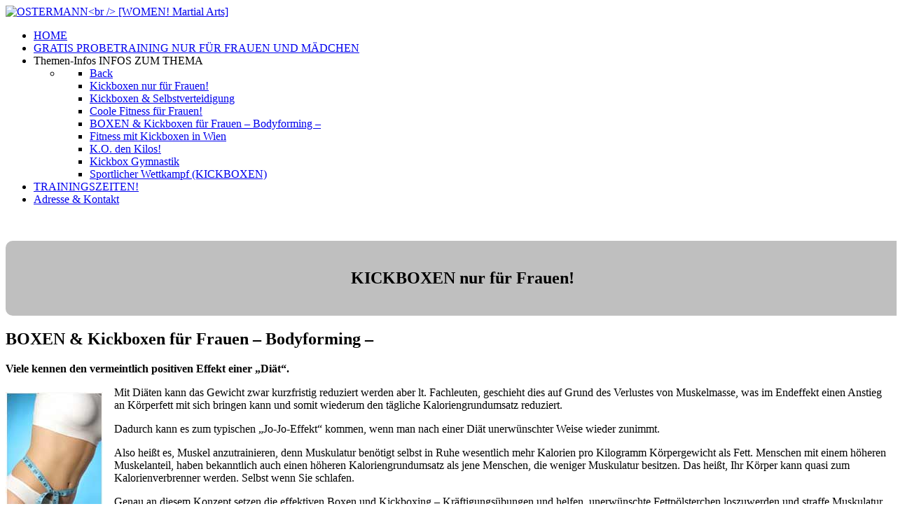

--- FILE ---
content_type: text/html; charset=UTF-8
request_url: https://kickboxen.net/bodyforming-fuer-frauen/
body_size: 14306
content:
                        <!DOCTYPE html>
<html lang="de-DE" dir="ltr">
                
<head>
    
            <meta name="viewport" content="width=device-width, initial-scale=1.0">
        <meta http-equiv="X-UA-Compatible" content="IE=edge" />
        

        
            <meta http-equiv="Content-Type" content="text/html; charset=UTF-8" />
    <title>BOXEN &amp; Kickboxen für Frauen – Bodyforming –</title>

		<!-- All in One SEO 4.9.3 - aioseo.com -->
	<meta name="description" content="Viele kennen den vermeintlich positiven Effekt einer „Diät“. Mit Diäten kann das Gewicht zwar kurzfristig reduziert werden aber lt. Fachleuten, geschieht dies auf Grund des Verlustes von Muskelmasse, was im Endeffekt einen Anstieg an Körperfett mit sich bringen kann und somit wiederum den tägliche Kaloriengrundumsatz reduziert. Dadurch kann es zum typischen „Jo-Jo-Effekt“ kommen, wenn man" />
	<meta name="robots" content="max-image-preview:large" />
	<link rel="canonical" href="https://kickboxen.net/bodyforming-fuer-frauen/" />
	<meta name="generator" content="All in One SEO (AIOSEO) 4.9.3" />
		<script type="application/ld+json" class="aioseo-schema">
			{"@context":"https:\/\/schema.org","@graph":[{"@type":"BreadcrumbList","@id":"https:\/\/kickboxen.net\/bodyforming-fuer-frauen\/#breadcrumblist","itemListElement":[{"@type":"ListItem","@id":"https:\/\/kickboxen.net#listItem","position":1,"name":"Home","item":"https:\/\/kickboxen.net","nextItem":{"@type":"ListItem","@id":"https:\/\/kickboxen.net\/bodyforming-fuer-frauen\/#listItem","name":"BOXEN &#038;  Kickboxen f\u00fcr Frauen &#8211; Bodyforming &#8211;"}},{"@type":"ListItem","@id":"https:\/\/kickboxen.net\/bodyforming-fuer-frauen\/#listItem","position":2,"name":"BOXEN &#038;  Kickboxen f\u00fcr Frauen &#8211; Bodyforming &#8211;","previousItem":{"@type":"ListItem","@id":"https:\/\/kickboxen.net#listItem","name":"Home"}}]},{"@type":"Organization","@id":"https:\/\/kickboxen.net\/#organization","name":"KICKBOXEN nur f\u00fcr Frauen in Wien","description":"Erfolgreich abnehmen mit Fitness-Kickboxen, Thaiboxen, Boxen speziell f\u00fcr Frauen in Wien","url":"https:\/\/kickboxen.net\/","telephone":"+4312951295","logo":{"@type":"ImageObject","url":"https:\/\/kickboxen.net\/wp-content\/uploads\/2022\/04\/logo_.png","@id":"https:\/\/kickboxen.net\/bodyforming-fuer-frauen\/#organizationLogo","width":300,"height":80},"image":{"@id":"https:\/\/kickboxen.net\/bodyforming-fuer-frauen\/#organizationLogo"}},{"@type":"WebPage","@id":"https:\/\/kickboxen.net\/bodyforming-fuer-frauen\/#webpage","url":"https:\/\/kickboxen.net\/bodyforming-fuer-frauen\/","name":"BOXEN & Kickboxen f\u00fcr Frauen \u2013 Bodyforming \u2013","description":"Viele kennen den vermeintlich positiven Effekt einer \u201eDi\u00e4t\u201c. Mit Di\u00e4ten kann das Gewicht zwar kurzfristig reduziert werden aber lt. Fachleuten, geschieht dies auf Grund des Verlustes von Muskelmasse, was im Endeffekt einen Anstieg an K\u00f6rperfett mit sich bringen kann und somit wiederum den t\u00e4gliche Kaloriengrundumsatz reduziert. Dadurch kann es zum typischen \u201eJo-Jo-Effekt\u201c kommen, wenn man","inLanguage":"de-DE","isPartOf":{"@id":"https:\/\/kickboxen.net\/#website"},"breadcrumb":{"@id":"https:\/\/kickboxen.net\/bodyforming-fuer-frauen\/#breadcrumblist"},"datePublished":"2021-12-16T21:17:34+01:00","dateModified":"2022-05-05T15:54:57+02:00"},{"@type":"WebSite","@id":"https:\/\/kickboxen.net\/#website","url":"https:\/\/kickboxen.net\/","name":"KICKBOXEN nur f\u00fcr Frauen in Wien","alternateName":"Frauenkickboxen Wien","description":"Erfolgreich abnehmen mit Fitness-Kickboxen, Thaiboxen, Boxen speziell f\u00fcr Frauen in Wien","inLanguage":"de-DE","publisher":{"@id":"https:\/\/kickboxen.net\/#organization"}}]}
		</script>
		<!-- All in One SEO -->

<link rel="alternate" title="oEmbed (JSON)" type="application/json+oembed" href="https://kickboxen.net/wp-json/oembed/1.0/embed?url=https%3A%2F%2Fkickboxen.net%2Fbodyforming-fuer-frauen%2F" />
<link rel="alternate" title="oEmbed (XML)" type="text/xml+oembed" href="https://kickboxen.net/wp-json/oembed/1.0/embed?url=https%3A%2F%2Fkickboxen.net%2Fbodyforming-fuer-frauen%2F&#038;format=xml" />
<style id='wp-img-auto-sizes-contain-inline-css' type='text/css'>
img:is([sizes=auto i],[sizes^="auto," i]){contain-intrinsic-size:3000px 1500px}
/*# sourceURL=wp-img-auto-sizes-contain-inline-css */
</style>
<style id='wp-block-library-inline-css' type='text/css'>
:root{--wp-block-synced-color:#7a00df;--wp-block-synced-color--rgb:122,0,223;--wp-bound-block-color:var(--wp-block-synced-color);--wp-editor-canvas-background:#ddd;--wp-admin-theme-color:#007cba;--wp-admin-theme-color--rgb:0,124,186;--wp-admin-theme-color-darker-10:#006ba1;--wp-admin-theme-color-darker-10--rgb:0,107,160.5;--wp-admin-theme-color-darker-20:#005a87;--wp-admin-theme-color-darker-20--rgb:0,90,135;--wp-admin-border-width-focus:2px}@media (min-resolution:192dpi){:root{--wp-admin-border-width-focus:1.5px}}.wp-element-button{cursor:pointer}:root .has-very-light-gray-background-color{background-color:#eee}:root .has-very-dark-gray-background-color{background-color:#313131}:root .has-very-light-gray-color{color:#eee}:root .has-very-dark-gray-color{color:#313131}:root .has-vivid-green-cyan-to-vivid-cyan-blue-gradient-background{background:linear-gradient(135deg,#00d084,#0693e3)}:root .has-purple-crush-gradient-background{background:linear-gradient(135deg,#34e2e4,#4721fb 50%,#ab1dfe)}:root .has-hazy-dawn-gradient-background{background:linear-gradient(135deg,#faaca8,#dad0ec)}:root .has-subdued-olive-gradient-background{background:linear-gradient(135deg,#fafae1,#67a671)}:root .has-atomic-cream-gradient-background{background:linear-gradient(135deg,#fdd79a,#004a59)}:root .has-nightshade-gradient-background{background:linear-gradient(135deg,#330968,#31cdcf)}:root .has-midnight-gradient-background{background:linear-gradient(135deg,#020381,#2874fc)}:root{--wp--preset--font-size--normal:16px;--wp--preset--font-size--huge:42px}.has-regular-font-size{font-size:1em}.has-larger-font-size{font-size:2.625em}.has-normal-font-size{font-size:var(--wp--preset--font-size--normal)}.has-huge-font-size{font-size:var(--wp--preset--font-size--huge)}.has-text-align-center{text-align:center}.has-text-align-left{text-align:left}.has-text-align-right{text-align:right}.has-fit-text{white-space:nowrap!important}#end-resizable-editor-section{display:none}.aligncenter{clear:both}.items-justified-left{justify-content:flex-start}.items-justified-center{justify-content:center}.items-justified-right{justify-content:flex-end}.items-justified-space-between{justify-content:space-between}.screen-reader-text{border:0;clip-path:inset(50%);height:1px;margin:-1px;overflow:hidden;padding:0;position:absolute;width:1px;word-wrap:normal!important}.screen-reader-text:focus{background-color:#ddd;clip-path:none;color:#444;display:block;font-size:1em;height:auto;left:5px;line-height:normal;padding:15px 23px 14px;text-decoration:none;top:5px;width:auto;z-index:100000}html :where(.has-border-color){border-style:solid}html :where([style*=border-top-color]){border-top-style:solid}html :where([style*=border-right-color]){border-right-style:solid}html :where([style*=border-bottom-color]){border-bottom-style:solid}html :where([style*=border-left-color]){border-left-style:solid}html :where([style*=border-width]){border-style:solid}html :where([style*=border-top-width]){border-top-style:solid}html :where([style*=border-right-width]){border-right-style:solid}html :where([style*=border-bottom-width]){border-bottom-style:solid}html :where([style*=border-left-width]){border-left-style:solid}html :where(img[class*=wp-image-]){height:auto;max-width:100%}:where(figure){margin:0 0 1em}html :where(.is-position-sticky){--wp-admin--admin-bar--position-offset:var(--wp-admin--admin-bar--height,0px)}@media screen and (max-width:600px){html :where(.is-position-sticky){--wp-admin--admin-bar--position-offset:0px}}

/*# sourceURL=wp-block-library-inline-css */
</style><style id='wp-block-image-inline-css' type='text/css'>
.wp-block-image>a,.wp-block-image>figure>a{display:inline-block}.wp-block-image img{box-sizing:border-box;height:auto;max-width:100%;vertical-align:bottom}@media not (prefers-reduced-motion){.wp-block-image img.hide{visibility:hidden}.wp-block-image img.show{animation:show-content-image .4s}}.wp-block-image[style*=border-radius] img,.wp-block-image[style*=border-radius]>a{border-radius:inherit}.wp-block-image.has-custom-border img{box-sizing:border-box}.wp-block-image.aligncenter{text-align:center}.wp-block-image.alignfull>a,.wp-block-image.alignwide>a{width:100%}.wp-block-image.alignfull img,.wp-block-image.alignwide img{height:auto;width:100%}.wp-block-image .aligncenter,.wp-block-image .alignleft,.wp-block-image .alignright,.wp-block-image.aligncenter,.wp-block-image.alignleft,.wp-block-image.alignright{display:table}.wp-block-image .aligncenter>figcaption,.wp-block-image .alignleft>figcaption,.wp-block-image .alignright>figcaption,.wp-block-image.aligncenter>figcaption,.wp-block-image.alignleft>figcaption,.wp-block-image.alignright>figcaption{caption-side:bottom;display:table-caption}.wp-block-image .alignleft{float:left;margin:.5em 1em .5em 0}.wp-block-image .alignright{float:right;margin:.5em 0 .5em 1em}.wp-block-image .aligncenter{margin-left:auto;margin-right:auto}.wp-block-image :where(figcaption){margin-bottom:1em;margin-top:.5em}.wp-block-image.is-style-circle-mask img{border-radius:9999px}@supports ((-webkit-mask-image:none) or (mask-image:none)) or (-webkit-mask-image:none){.wp-block-image.is-style-circle-mask img{border-radius:0;-webkit-mask-image:url('data:image/svg+xml;utf8,<svg viewBox="0 0 100 100" xmlns="http://www.w3.org/2000/svg"><circle cx="50" cy="50" r="50"/></svg>');mask-image:url('data:image/svg+xml;utf8,<svg viewBox="0 0 100 100" xmlns="http://www.w3.org/2000/svg"><circle cx="50" cy="50" r="50"/></svg>');mask-mode:alpha;-webkit-mask-position:center;mask-position:center;-webkit-mask-repeat:no-repeat;mask-repeat:no-repeat;-webkit-mask-size:contain;mask-size:contain}}:root :where(.wp-block-image.is-style-rounded img,.wp-block-image .is-style-rounded img){border-radius:9999px}.wp-block-image figure{margin:0}.wp-lightbox-container{display:flex;flex-direction:column;position:relative}.wp-lightbox-container img{cursor:zoom-in}.wp-lightbox-container img:hover+button{opacity:1}.wp-lightbox-container button{align-items:center;backdrop-filter:blur(16px) saturate(180%);background-color:#5a5a5a40;border:none;border-radius:4px;cursor:zoom-in;display:flex;height:20px;justify-content:center;opacity:0;padding:0;position:absolute;right:16px;text-align:center;top:16px;width:20px;z-index:100}@media not (prefers-reduced-motion){.wp-lightbox-container button{transition:opacity .2s ease}}.wp-lightbox-container button:focus-visible{outline:3px auto #5a5a5a40;outline:3px auto -webkit-focus-ring-color;outline-offset:3px}.wp-lightbox-container button:hover{cursor:pointer;opacity:1}.wp-lightbox-container button:focus{opacity:1}.wp-lightbox-container button:focus,.wp-lightbox-container button:hover,.wp-lightbox-container button:not(:hover):not(:active):not(.has-background){background-color:#5a5a5a40;border:none}.wp-lightbox-overlay{box-sizing:border-box;cursor:zoom-out;height:100vh;left:0;overflow:hidden;position:fixed;top:0;visibility:hidden;width:100%;z-index:100000}.wp-lightbox-overlay .close-button{align-items:center;cursor:pointer;display:flex;justify-content:center;min-height:40px;min-width:40px;padding:0;position:absolute;right:calc(env(safe-area-inset-right) + 16px);top:calc(env(safe-area-inset-top) + 16px);z-index:5000000}.wp-lightbox-overlay .close-button:focus,.wp-lightbox-overlay .close-button:hover,.wp-lightbox-overlay .close-button:not(:hover):not(:active):not(.has-background){background:none;border:none}.wp-lightbox-overlay .lightbox-image-container{height:var(--wp--lightbox-container-height);left:50%;overflow:hidden;position:absolute;top:50%;transform:translate(-50%,-50%);transform-origin:top left;width:var(--wp--lightbox-container-width);z-index:9999999999}.wp-lightbox-overlay .wp-block-image{align-items:center;box-sizing:border-box;display:flex;height:100%;justify-content:center;margin:0;position:relative;transform-origin:0 0;width:100%;z-index:3000000}.wp-lightbox-overlay .wp-block-image img{height:var(--wp--lightbox-image-height);min-height:var(--wp--lightbox-image-height);min-width:var(--wp--lightbox-image-width);width:var(--wp--lightbox-image-width)}.wp-lightbox-overlay .wp-block-image figcaption{display:none}.wp-lightbox-overlay button{background:none;border:none}.wp-lightbox-overlay .scrim{background-color:#fff;height:100%;opacity:.9;position:absolute;width:100%;z-index:2000000}.wp-lightbox-overlay.active{visibility:visible}@media not (prefers-reduced-motion){.wp-lightbox-overlay.active{animation:turn-on-visibility .25s both}.wp-lightbox-overlay.active img{animation:turn-on-visibility .35s both}.wp-lightbox-overlay.show-closing-animation:not(.active){animation:turn-off-visibility .35s both}.wp-lightbox-overlay.show-closing-animation:not(.active) img{animation:turn-off-visibility .25s both}.wp-lightbox-overlay.zoom.active{animation:none;opacity:1;visibility:visible}.wp-lightbox-overlay.zoom.active .lightbox-image-container{animation:lightbox-zoom-in .4s}.wp-lightbox-overlay.zoom.active .lightbox-image-container img{animation:none}.wp-lightbox-overlay.zoom.active .scrim{animation:turn-on-visibility .4s forwards}.wp-lightbox-overlay.zoom.show-closing-animation:not(.active){animation:none}.wp-lightbox-overlay.zoom.show-closing-animation:not(.active) .lightbox-image-container{animation:lightbox-zoom-out .4s}.wp-lightbox-overlay.zoom.show-closing-animation:not(.active) .lightbox-image-container img{animation:none}.wp-lightbox-overlay.zoom.show-closing-animation:not(.active) .scrim{animation:turn-off-visibility .4s forwards}}@keyframes show-content-image{0%{visibility:hidden}99%{visibility:hidden}to{visibility:visible}}@keyframes turn-on-visibility{0%{opacity:0}to{opacity:1}}@keyframes turn-off-visibility{0%{opacity:1;visibility:visible}99%{opacity:0;visibility:visible}to{opacity:0;visibility:hidden}}@keyframes lightbox-zoom-in{0%{transform:translate(calc((-100vw + var(--wp--lightbox-scrollbar-width))/2 + var(--wp--lightbox-initial-left-position)),calc(-50vh + var(--wp--lightbox-initial-top-position))) scale(var(--wp--lightbox-scale))}to{transform:translate(-50%,-50%) scale(1)}}@keyframes lightbox-zoom-out{0%{transform:translate(-50%,-50%) scale(1);visibility:visible}99%{visibility:visible}to{transform:translate(calc((-100vw + var(--wp--lightbox-scrollbar-width))/2 + var(--wp--lightbox-initial-left-position)),calc(-50vh + var(--wp--lightbox-initial-top-position))) scale(var(--wp--lightbox-scale));visibility:hidden}}
/*# sourceURL=https://kickboxen.net/wp-includes/blocks/image/style.min.css */
</style>
<style id='wp-block-paragraph-inline-css' type='text/css'>
.is-small-text{font-size:.875em}.is-regular-text{font-size:1em}.is-large-text{font-size:2.25em}.is-larger-text{font-size:3em}.has-drop-cap:not(:focus):first-letter{float:left;font-size:8.4em;font-style:normal;font-weight:100;line-height:.68;margin:.05em .1em 0 0;text-transform:uppercase}body.rtl .has-drop-cap:not(:focus):first-letter{float:none;margin-left:.1em}p.has-drop-cap.has-background{overflow:hidden}:root :where(p.has-background){padding:1.25em 2.375em}:where(p.has-text-color:not(.has-link-color)) a{color:inherit}p.has-text-align-left[style*="writing-mode:vertical-lr"],p.has-text-align-right[style*="writing-mode:vertical-rl"]{rotate:180deg}
/*# sourceURL=https://kickboxen.net/wp-includes/blocks/paragraph/style.min.css */
</style>
<style id='global-styles-inline-css' type='text/css'>
:root{--wp--preset--aspect-ratio--square: 1;--wp--preset--aspect-ratio--4-3: 4/3;--wp--preset--aspect-ratio--3-4: 3/4;--wp--preset--aspect-ratio--3-2: 3/2;--wp--preset--aspect-ratio--2-3: 2/3;--wp--preset--aspect-ratio--16-9: 16/9;--wp--preset--aspect-ratio--9-16: 9/16;--wp--preset--color--black: #000000;--wp--preset--color--cyan-bluish-gray: #abb8c3;--wp--preset--color--white: #ffffff;--wp--preset--color--pale-pink: #f78da7;--wp--preset--color--vivid-red: #cf2e2e;--wp--preset--color--luminous-vivid-orange: #ff6900;--wp--preset--color--luminous-vivid-amber: #fcb900;--wp--preset--color--light-green-cyan: #7bdcb5;--wp--preset--color--vivid-green-cyan: #00d084;--wp--preset--color--pale-cyan-blue: #8ed1fc;--wp--preset--color--vivid-cyan-blue: #0693e3;--wp--preset--color--vivid-purple: #9b51e0;--wp--preset--gradient--vivid-cyan-blue-to-vivid-purple: linear-gradient(135deg,rgb(6,147,227) 0%,rgb(155,81,224) 100%);--wp--preset--gradient--light-green-cyan-to-vivid-green-cyan: linear-gradient(135deg,rgb(122,220,180) 0%,rgb(0,208,130) 100%);--wp--preset--gradient--luminous-vivid-amber-to-luminous-vivid-orange: linear-gradient(135deg,rgb(252,185,0) 0%,rgb(255,105,0) 100%);--wp--preset--gradient--luminous-vivid-orange-to-vivid-red: linear-gradient(135deg,rgb(255,105,0) 0%,rgb(207,46,46) 100%);--wp--preset--gradient--very-light-gray-to-cyan-bluish-gray: linear-gradient(135deg,rgb(238,238,238) 0%,rgb(169,184,195) 100%);--wp--preset--gradient--cool-to-warm-spectrum: linear-gradient(135deg,rgb(74,234,220) 0%,rgb(151,120,209) 20%,rgb(207,42,186) 40%,rgb(238,44,130) 60%,rgb(251,105,98) 80%,rgb(254,248,76) 100%);--wp--preset--gradient--blush-light-purple: linear-gradient(135deg,rgb(255,206,236) 0%,rgb(152,150,240) 100%);--wp--preset--gradient--blush-bordeaux: linear-gradient(135deg,rgb(254,205,165) 0%,rgb(254,45,45) 50%,rgb(107,0,62) 100%);--wp--preset--gradient--luminous-dusk: linear-gradient(135deg,rgb(255,203,112) 0%,rgb(199,81,192) 50%,rgb(65,88,208) 100%);--wp--preset--gradient--pale-ocean: linear-gradient(135deg,rgb(255,245,203) 0%,rgb(182,227,212) 50%,rgb(51,167,181) 100%);--wp--preset--gradient--electric-grass: linear-gradient(135deg,rgb(202,248,128) 0%,rgb(113,206,126) 100%);--wp--preset--gradient--midnight: linear-gradient(135deg,rgb(2,3,129) 0%,rgb(40,116,252) 100%);--wp--preset--font-size--small: 13px;--wp--preset--font-size--medium: 20px;--wp--preset--font-size--large: 36px;--wp--preset--font-size--x-large: 42px;--wp--preset--spacing--20: 0.44rem;--wp--preset--spacing--30: 0.67rem;--wp--preset--spacing--40: 1rem;--wp--preset--spacing--50: 1.5rem;--wp--preset--spacing--60: 2.25rem;--wp--preset--spacing--70: 3.38rem;--wp--preset--spacing--80: 5.06rem;--wp--preset--shadow--natural: 6px 6px 9px rgba(0, 0, 0, 0.2);--wp--preset--shadow--deep: 12px 12px 50px rgba(0, 0, 0, 0.4);--wp--preset--shadow--sharp: 6px 6px 0px rgba(0, 0, 0, 0.2);--wp--preset--shadow--outlined: 6px 6px 0px -3px rgb(255, 255, 255), 6px 6px rgb(0, 0, 0);--wp--preset--shadow--crisp: 6px 6px 0px rgb(0, 0, 0);}:where(.is-layout-flex){gap: 0.5em;}:where(.is-layout-grid){gap: 0.5em;}body .is-layout-flex{display: flex;}.is-layout-flex{flex-wrap: wrap;align-items: center;}.is-layout-flex > :is(*, div){margin: 0;}body .is-layout-grid{display: grid;}.is-layout-grid > :is(*, div){margin: 0;}:where(.wp-block-columns.is-layout-flex){gap: 2em;}:where(.wp-block-columns.is-layout-grid){gap: 2em;}:where(.wp-block-post-template.is-layout-flex){gap: 1.25em;}:where(.wp-block-post-template.is-layout-grid){gap: 1.25em;}.has-black-color{color: var(--wp--preset--color--black) !important;}.has-cyan-bluish-gray-color{color: var(--wp--preset--color--cyan-bluish-gray) !important;}.has-white-color{color: var(--wp--preset--color--white) !important;}.has-pale-pink-color{color: var(--wp--preset--color--pale-pink) !important;}.has-vivid-red-color{color: var(--wp--preset--color--vivid-red) !important;}.has-luminous-vivid-orange-color{color: var(--wp--preset--color--luminous-vivid-orange) !important;}.has-luminous-vivid-amber-color{color: var(--wp--preset--color--luminous-vivid-amber) !important;}.has-light-green-cyan-color{color: var(--wp--preset--color--light-green-cyan) !important;}.has-vivid-green-cyan-color{color: var(--wp--preset--color--vivid-green-cyan) !important;}.has-pale-cyan-blue-color{color: var(--wp--preset--color--pale-cyan-blue) !important;}.has-vivid-cyan-blue-color{color: var(--wp--preset--color--vivid-cyan-blue) !important;}.has-vivid-purple-color{color: var(--wp--preset--color--vivid-purple) !important;}.has-black-background-color{background-color: var(--wp--preset--color--black) !important;}.has-cyan-bluish-gray-background-color{background-color: var(--wp--preset--color--cyan-bluish-gray) !important;}.has-white-background-color{background-color: var(--wp--preset--color--white) !important;}.has-pale-pink-background-color{background-color: var(--wp--preset--color--pale-pink) !important;}.has-vivid-red-background-color{background-color: var(--wp--preset--color--vivid-red) !important;}.has-luminous-vivid-orange-background-color{background-color: var(--wp--preset--color--luminous-vivid-orange) !important;}.has-luminous-vivid-amber-background-color{background-color: var(--wp--preset--color--luminous-vivid-amber) !important;}.has-light-green-cyan-background-color{background-color: var(--wp--preset--color--light-green-cyan) !important;}.has-vivid-green-cyan-background-color{background-color: var(--wp--preset--color--vivid-green-cyan) !important;}.has-pale-cyan-blue-background-color{background-color: var(--wp--preset--color--pale-cyan-blue) !important;}.has-vivid-cyan-blue-background-color{background-color: var(--wp--preset--color--vivid-cyan-blue) !important;}.has-vivid-purple-background-color{background-color: var(--wp--preset--color--vivid-purple) !important;}.has-black-border-color{border-color: var(--wp--preset--color--black) !important;}.has-cyan-bluish-gray-border-color{border-color: var(--wp--preset--color--cyan-bluish-gray) !important;}.has-white-border-color{border-color: var(--wp--preset--color--white) !important;}.has-pale-pink-border-color{border-color: var(--wp--preset--color--pale-pink) !important;}.has-vivid-red-border-color{border-color: var(--wp--preset--color--vivid-red) !important;}.has-luminous-vivid-orange-border-color{border-color: var(--wp--preset--color--luminous-vivid-orange) !important;}.has-luminous-vivid-amber-border-color{border-color: var(--wp--preset--color--luminous-vivid-amber) !important;}.has-light-green-cyan-border-color{border-color: var(--wp--preset--color--light-green-cyan) !important;}.has-vivid-green-cyan-border-color{border-color: var(--wp--preset--color--vivid-green-cyan) !important;}.has-pale-cyan-blue-border-color{border-color: var(--wp--preset--color--pale-cyan-blue) !important;}.has-vivid-cyan-blue-border-color{border-color: var(--wp--preset--color--vivid-cyan-blue) !important;}.has-vivid-purple-border-color{border-color: var(--wp--preset--color--vivid-purple) !important;}.has-vivid-cyan-blue-to-vivid-purple-gradient-background{background: var(--wp--preset--gradient--vivid-cyan-blue-to-vivid-purple) !important;}.has-light-green-cyan-to-vivid-green-cyan-gradient-background{background: var(--wp--preset--gradient--light-green-cyan-to-vivid-green-cyan) !important;}.has-luminous-vivid-amber-to-luminous-vivid-orange-gradient-background{background: var(--wp--preset--gradient--luminous-vivid-amber-to-luminous-vivid-orange) !important;}.has-luminous-vivid-orange-to-vivid-red-gradient-background{background: var(--wp--preset--gradient--luminous-vivid-orange-to-vivid-red) !important;}.has-very-light-gray-to-cyan-bluish-gray-gradient-background{background: var(--wp--preset--gradient--very-light-gray-to-cyan-bluish-gray) !important;}.has-cool-to-warm-spectrum-gradient-background{background: var(--wp--preset--gradient--cool-to-warm-spectrum) !important;}.has-blush-light-purple-gradient-background{background: var(--wp--preset--gradient--blush-light-purple) !important;}.has-blush-bordeaux-gradient-background{background: var(--wp--preset--gradient--blush-bordeaux) !important;}.has-luminous-dusk-gradient-background{background: var(--wp--preset--gradient--luminous-dusk) !important;}.has-pale-ocean-gradient-background{background: var(--wp--preset--gradient--pale-ocean) !important;}.has-electric-grass-gradient-background{background: var(--wp--preset--gradient--electric-grass) !important;}.has-midnight-gradient-background{background: var(--wp--preset--gradient--midnight) !important;}.has-small-font-size{font-size: var(--wp--preset--font-size--small) !important;}.has-medium-font-size{font-size: var(--wp--preset--font-size--medium) !important;}.has-large-font-size{font-size: var(--wp--preset--font-size--large) !important;}.has-x-large-font-size{font-size: var(--wp--preset--font-size--x-large) !important;}
/*# sourceURL=global-styles-inline-css */
</style>

<style id='classic-theme-styles-inline-css' type='text/css'>
/*! This file is auto-generated */
.wp-block-button__link{color:#fff;background-color:#32373c;border-radius:9999px;box-shadow:none;text-decoration:none;padding:calc(.667em + 2px) calc(1.333em + 2px);font-size:1.125em}.wp-block-file__button{background:#32373c;color:#fff;text-decoration:none}
/*# sourceURL=/wp-includes/css/classic-themes.min.css */
</style>
<link rel='stylesheet' id='contact-form-7-css' href='https://kickboxen.net/wp-content/plugins/contact-form-7/includes/css/styles.css?ver=6.1.4' type='text/css' media='all' />
<link rel='stylesheet' id='cookie-notice-front-css' href='https://kickboxen.net/wp-content/plugins/cookie-notice/css/front.min.css?ver=2.5.11' type='text/css' media='all' />
<link rel='stylesheet' id='events-manager-css' href='https://kickboxen.net/wp-content/plugins/events-manager/includes/css/events-manager.min.css?ver=7.2.3.1' type='text/css' media='all' />
<style id='events-manager-inline-css' type='text/css'>
body .em { --font-family : inherit; --font-weight : inherit; --font-size : 1em; --line-height : inherit; }
/*# sourceURL=events-manager-inline-css */
</style>
<link rel='stylesheet' id='mptt-style-css' href='https://kickboxen.net/wp-content/plugins/mp-timetable/media/css/style.css?ver=2.4.16' type='text/css' media='all' />
<link rel='stylesheet' id='nucleus-css' href='https://kickboxen.net/wp-content/plugins/gantry5/engines/nucleus/css-compiled/nucleus.css?ver=6.9' type='text/css' media='all' />
<link rel='stylesheet' id='manticore-css' href='https://kickboxen.net/wp-content/themes/rt_manticore/custom/css-compiled/manticore.css?ver=696ad4f8' type='text/css' media='all' />
<link rel='stylesheet' id='wordpress-css' href='https://kickboxen.net/wp-content/plugins/gantry5/engines/nucleus/css-compiled/wordpress.css?ver=6.9' type='text/css' media='all' />
<link rel='stylesheet' id='style-css' href='https://kickboxen.net/wp-content/themes/rt_manticore/style.css?ver=6.9' type='text/css' media='all' />
<link rel='stylesheet' id='font-awesome.min-css' href='https://kickboxen.net/wp-content/plugins/gantry5/assets/css/font-awesome.min.css?ver=6.9' type='text/css' media='all' />
<link rel='stylesheet' id='manticore-wordpress-css' href='https://kickboxen.net/wp-content/themes/rt_manticore/custom/css-compiled/manticore-wordpress.css?ver=696ad5f3' type='text/css' media='all' />
<link rel='stylesheet' id='custom-css' href='https://kickboxen.net/wp-content/themes/rt_manticore/custom/css-compiled/custom.css?ver=6.9' type='text/css' media='all' />
<script type="text/javascript" src="https://kickboxen.net/wp-includes/js/jquery/jquery.min.js?ver=3.7.1" id="jquery-core-js"></script>
<script type="text/javascript" src="https://kickboxen.net/wp-includes/js/jquery/jquery-migrate.min.js?ver=3.4.1" id="jquery-migrate-js"></script>
<script type="text/javascript" src="https://kickboxen.net/wp-includes/js/jquery/ui/core.min.js?ver=1.13.3" id="jquery-ui-core-js"></script>
<script type="text/javascript" src="https://kickboxen.net/wp-includes/js/jquery/ui/mouse.min.js?ver=1.13.3" id="jquery-ui-mouse-js"></script>
<script type="text/javascript" src="https://kickboxen.net/wp-includes/js/jquery/ui/sortable.min.js?ver=1.13.3" id="jquery-ui-sortable-js"></script>
<script type="text/javascript" src="https://kickboxen.net/wp-includes/js/jquery/ui/datepicker.min.js?ver=1.13.3" id="jquery-ui-datepicker-js"></script>
<script type="text/javascript" id="jquery-ui-datepicker-js-after">
/* <![CDATA[ */
jQuery(function(jQuery){jQuery.datepicker.setDefaults({"closeText":"Schlie\u00dfen","currentText":"Heute","monthNames":["Januar","Februar","M\u00e4rz","April","Mai","Juni","Juli","August","September","Oktober","November","Dezember"],"monthNamesShort":["Jan.","Feb.","M\u00e4rz","Apr.","Mai","Juni","Juli","Aug.","Sep.","Okt.","Nov.","Dez."],"nextText":"Weiter","prevText":"Zur\u00fcck","dayNames":["Sonntag","Montag","Dienstag","Mittwoch","Donnerstag","Freitag","Samstag"],"dayNamesShort":["So.","Mo.","Di.","Mi.","Do.","Fr.","Sa."],"dayNamesMin":["S","M","D","M","D","F","S"],"dateFormat":"dd/mm/yy","firstDay":1,"isRTL":false});});
//# sourceURL=jquery-ui-datepicker-js-after
/* ]]> */
</script>
<script type="text/javascript" src="https://kickboxen.net/wp-includes/js/jquery/ui/resizable.min.js?ver=1.13.3" id="jquery-ui-resizable-js"></script>
<script type="text/javascript" src="https://kickboxen.net/wp-includes/js/jquery/ui/draggable.min.js?ver=1.13.3" id="jquery-ui-draggable-js"></script>
<script type="text/javascript" src="https://kickboxen.net/wp-includes/js/jquery/ui/controlgroup.min.js?ver=1.13.3" id="jquery-ui-controlgroup-js"></script>
<script type="text/javascript" src="https://kickboxen.net/wp-includes/js/jquery/ui/checkboxradio.min.js?ver=1.13.3" id="jquery-ui-checkboxradio-js"></script>
<script type="text/javascript" src="https://kickboxen.net/wp-includes/js/jquery/ui/button.min.js?ver=1.13.3" id="jquery-ui-button-js"></script>
<script type="text/javascript" src="https://kickboxen.net/wp-includes/js/jquery/ui/dialog.min.js?ver=1.13.3" id="jquery-ui-dialog-js"></script>
<script type="text/javascript" id="events-manager-js-extra">
/* <![CDATA[ */
var EM = {"ajaxurl":"https://kickboxen.net/wp-admin/admin-ajax.php","locationajaxurl":"https://kickboxen.net/wp-admin/admin-ajax.php?action=locations_search","firstDay":"1","locale":"de","dateFormat":"yy-mm-dd","ui_css":"https://kickboxen.net/wp-content/plugins/events-manager/includes/css/jquery-ui/build.min.css","show24hours":"1","is_ssl":"1","autocomplete_limit":"10","calendar":{"breakpoints":{"small":560,"medium":908,"large":false},"month_format":"M Y"},"phone":"","datepicker":{"format":"d.m.Y","locale":"de"},"search":{"breakpoints":{"small":650,"medium":850,"full":false}},"url":"https://kickboxen.net/wp-content/plugins/events-manager","assets":{"input.em-uploader":{"js":{"em-uploader":{"url":"https://kickboxen.net/wp-content/plugins/events-manager/includes/js/em-uploader.js?v=7.2.3.1","event":"em_uploader_ready"}}},".em-event-editor":{"js":{"event-editor":{"url":"https://kickboxen.net/wp-content/plugins/events-manager/includes/js/events-manager-event-editor.js?v=7.2.3.1","event":"em_event_editor_ready"}},"css":{"event-editor":"https://kickboxen.net/wp-content/plugins/events-manager/includes/css/events-manager-event-editor.min.css?v=7.2.3.1"}},".em-recurrence-sets, .em-timezone":{"js":{"luxon":{"url":"luxon/luxon.js?v=7.2.3.1","event":"em_luxon_ready"}}},".em-booking-form, #em-booking-form, .em-booking-recurring, .em-event-booking-form":{"js":{"em-bookings":{"url":"https://kickboxen.net/wp-content/plugins/events-manager/includes/js/bookingsform.js?v=7.2.3.1","event":"em_booking_form_js_loaded"}}},"#em-opt-archetypes":{"js":{"archetypes":"https://kickboxen.net/wp-content/plugins/events-manager/includes/js/admin-archetype-editor.js?v=7.2.3.1","archetypes_ms":"https://kickboxen.net/wp-content/plugins/events-manager/includes/js/admin-archetypes.js?v=7.2.3.1","qs":"qs/qs.js?v=7.2.3.1"}}},"cached":"1","bookingInProgress":"Bitte warte, w\u00e4hrend die Buchung abgeschickt wird.","tickets_save":"Ticket speichern","bookingajaxurl":"https://kickboxen.net/wp-admin/admin-ajax.php","bookings_export_save":"Buchungen exportieren","bookings_settings_save":"Einstellungen speichern","booking_delete":"Bist du dir sicher, dass du es l\u00f6schen m\u00f6chtest?","booking_offset":"30","bookings":{"submit_button":{"text":{"default":"ANMELDUNG SENDEN","free":"ANMELDUNG SENDEN","payment":"ANMELDUNG SENDEN","processing":"Processing ..."}},"update_listener":""},"bb_full":"Die Kursstunde ist schon ausgebucht","bb_book":"JETZT ANMELDEN","bb_booking":"Platzreservierung in Bearbeitung ...","bb_booked":"Anmeldung abgesendet","bb_error":"Buchung Fehler. Nochmal versuchen?","bb_cancel":"Abmelden","bb_canceling":"Abmelden ...","bb_cancelled":"Storniert","bb_cancel_error":"Stornierung Fehler. Nochmal versuchen?","txt_search":"Suche","txt_searching":"Suche...","txt_loading":"Wird geladen\u00a0\u2026"};
//# sourceURL=events-manager-js-extra
/* ]]> */
</script>
<script type="text/javascript" src="https://kickboxen.net/wp-content/plugins/events-manager/includes/js/events-manager.js?ver=7.2.3.1" id="events-manager-js"></script>
<script type="text/javascript" src="https://kickboxen.net/wp-content/plugins/events-manager/includes/external/flatpickr/l10n/de.js?ver=7.2.3.1" id="em-flatpickr-localization-js"></script>
<link rel='shortlink' href='https://kickboxen.net/?p=25014' />
<noscript><style type="text/css">.mptt-shortcode-wrapper .mptt-shortcode-table:first-of-type{display:table!important}.mptt-shortcode-wrapper .mptt-shortcode-table .mptt-event-container:hover{height:auto!important;min-height:100%!important}body.mprm_ie_browser .mptt-shortcode-wrapper .mptt-event-container{height:auto!important}@media (max-width:767px){.mptt-shortcode-wrapper .mptt-shortcode-table:first-of-type{display:none!important}}</style></noscript><link rel="icon" href="https://kickboxen.net/wp-content/uploads/2025/06/cropped-ostermann-32x32.png" sizes="32x32" />
<link rel="icon" href="https://kickboxen.net/wp-content/uploads/2025/06/cropped-ostermann-192x192.png" sizes="192x192" />
<link rel="apple-touch-icon" href="https://kickboxen.net/wp-content/uploads/2025/06/cropped-ostermann-180x180.png" />
<meta name="msapplication-TileImage" content="https://kickboxen.net/wp-content/uploads/2025/06/cropped-ostermann-270x270.png" />
		<style type="text/css" id="wp-custom-css">
			.em.pixelbones .button.input, .em.pixelbones .input .button, .em.pixelbones .input button, .em.pixelbones .input input[type="button"], .em.pixelbones .input input[type="reset"], .em.pixelbones .input input[type="submit"], .em.pixelbones button.input, .em.pixelbones input[type="button"].input, .em.pixelbones input[type="reset"].input, .em.pixelbones input[type="submit"].input, .em.pixelbones.input .button, .em.pixelbones.input button, .em.pixelbones.input input[type="button"], .em.pixelbones.input input[type="reset"], .em.pixelbones.input input[type="submit"] {
  display: inline-block;
  height: 38px !important;
  padding: 0 30px !important;
  color: #33ffff !important;
  text-align: center !important;
  font-size: 16px !important;
  font-weight: 600 !important;
  line-height: 38px !important;
  letter-spacing: 1px !important;
  text-transform: uppercase !important;
  text-decoration: none !important;
  white-space: nowrap !important;
  background-color: green !important;
  border-radius: 40px !important;
  border: 1px solid var(--border-color) !important;
  cursor: pointer !important;
  box-sizing: border-box !important;
}

/*
.kurszeiten a {
	color:#000000 !important;
	background-color: #fff000;
}
*/

.input input[type="submit"] {
	background-color: #ff0000;
}

.input input[type="text"] {
	background-color: #000000;
	color: #000000;
}

.em .em-event-booking-form tr th {
	background-color: #a8317f;
	margin-left: 0px; 
}
th {
	background-color: #a8317f;
  padding: 0.5rem;
	color:#33ffff;
}

.em-booking-submit .em-button .em-button-1 {
	background-color: #ff0000;
}
.em-ticketsx {
	background-color: #cccccc;
	margin-left: 0px; 
	padding-left: 0px;
}

.probetraining { width: 90%; margin:350px auto 0px auto; padding: 20px; background: rgba(0,0,0,0.45); border-radius: 10px; text-align: center; 
}

.platz { 
	width: 90%; 
	margin:0px auto 0px auto;           	padding: 20px; 
	background: rgba(0,0,0,0.45); border-radius: 10px; text-align: center; 
}

textarea, input[type="text"], input[type="password"], input[type="datetime"], input[type="datetime-local"], input[type="date"], input[type="month"], input[type="time"], input[type="week"], input[type="number"], input[type="email"], input[type="url"], input[type="search"], input[type="tel"], input[type="color"], .uneditable-input {
    color: #000000;
    background-color: #ffffff;
    border: 2px solid rgba(0, 0, 0, 0.1);
    box-shadow: none;
    box-sizing: border-box !important;
    -webkit-transition: border 0.2s linear, box-shadow 0.2s linear;
    -moz-transition: border 0.2s linear, box-shadow 0.2s linear;
    transition: border 0.2s linear, box-shadow 0.2s linear;
}

.button.button-red {
  background: #ef4a44;
  border-color: #ef4a44;
  width: 250px;
}

.em.em-event-booking-form .em-login.size-small .em-login-buttons {
	width: 300px;
	border:#000000 0px solid;
}

.em.em-event-booking-form .em-login .em-login-actions {
  display: flex;
  align-items: normal;
  font-size: 15px;
	width: 280px;
}

.em.em-event-booking-form .em-login.size-small .em-login-buttons {
  max-width: 100%;
  min-width: 250px;
}

.em-login-submit {
	width: 260px;
}

.login_error {
	background-color:#ff0000;
}

.alert {
  border-radius: 0.1875rem;
  padding: 1.5rem;
  margin-bottom: 1.5rem;
  text-shadow: none;
	font-size: 18px;
}

.wpfc-calendar-wrapper, .fc-time, .fc-title {
  font-size: 20px !important;
}

.aioseo-card {
  position: relative;
  color: #141b38;
  background-color: #fff;
  border: 1px solid #E8E8EB;
  box-shadow: 0 2px 5px #0000000d;
  margin: var(--aioseo-gutter) 0;
  display: none;
}

.alert {
    border-radius: 0.1875rem;
    /* padding: 1.5rem; */
    /* margin-bottom: 1.5rem; */
    text-shadow: none;
    font-size: 18px;
    width: 100%;
}

.fc-today-button {
	background-color:#0a7520;
	color:#ffffff;

}

.em-form-submit .em-booking-submit .em-button .em-button-1 .em.pixelbones.input .input[type=submit]:not([data-nostyle]) {
	background-color:#0a7520;
	color:#ffffff;
}		</style>
		
                
</head>

    
    <body class="gantry g-offcanvas-left g-default g-style-preset2 wp-singular page-template-default page page-id-25014 wp-theme-rt_manticore site outline-default dir-ltr cookies-not-set">
        
                    

        <div id="g-offcanvas"  data-g-offcanvas-swipe="0" data-g-offcanvas-css3="1">
                        <div class="g-grid">                        

        <div class="g-block size-100">
             <div id="mobile-menu-2576-particle" class="g-content g-particle">            <div id="g-mobilemenu-container" data-g-menu-breakpoint="51rem"></div>
            </div>
        </div>
            </div>
    </div>
        <div id="g-page-surround">
            <div class="g-offcanvas-hide g-offcanvas-toggle" role="navigation" data-offcanvas-toggle aria-controls="g-offcanvas" aria-expanded="false"><i class="fa fa-fw fa-bars"></i></div>                        

                                            
                <section id="g-top">
                                        <div class="g-grid">                        

        <div class="g-block size-100">
             <div class="g-system-messages">
                                            <div id="system-message-container">
    <div id="system-message">
            </div>
</div>
            
    </div>
        </div>
            </div>
            
    </section>
                                        
                <section id="g-navigation">
                                        <div class="g-grid">                        

        <div class="g-block size-20">
             <div id="logo-2704-particle" class="g-content g-particle">            <a href="https://kickboxen.net" class="g-logo g-logo-manticore" target="_self" title="WOMEN! Martial Arts" rel="home">
    
            <img src="https://kickboxen.net/wp-content/themes/rt_manticore/custom/images/logo.png" alt="OSTERMANN&lt;br /&gt; [WOMEN! Martial Arts]" />
    
            </a>
            </div>
        </div>
                    

        <div class="g-block size-80 center nopaddingleft nopaddingright">
             <div id="menu-2872-particle" class="g-content g-particle">            <nav class="g-main-nav" data-g-mobile-target data-g-hover-expand="true">
        <ul class="g-toplevel">
                                                                                                                
        
                
        
                
        
        <li class="g-menu-item g-menu-item-type-custom g-menu-item-24993 g-standard  " title="HOME">
                            <a class="g-menu-item-container" href="/">
                                                                <span class="g-menu-item-content">
                                    <span class="g-menu-item-title">HOME</span>
            
                    </span>
                                                </a>
                                </li>
    
                                                                                                
        
                
        
                
        
        <li class="g-menu-item g-menu-item-type-post_type g-menu-item-24992 g-standard  " title="GRATIS PROBETRAINING">
                            <a class="g-menu-item-container" href="https://kickboxen.net/gratis-probetraining/">
                                                <i class="fa fa-arrow-circle-o-right" aria-hidden="true"></i>
                                                    <span class="g-menu-item-content">
                                    <span class="g-menu-item-title">GRATIS PROBETRAINING</span>
                    <span class="g-menu-item-subtitle">NUR FÜR FRAUEN UND MÄDCHEN</span>
            
                    </span>
                                                </a>
                                </li>
    
                                                                                                
        
                
        
                
        
        <li class="g-menu-item g-menu-item-type-separator g-menu-item-24994 g-parent active g-standard  " title="Themen-Infos">
                            <div class="g-menu-item-container" data-g-menuparent="">                                    <i class="fa fa-arrow-circle-o-right" aria-hidden="true"></i>
                                                                            <span class="g-separator g-menu-item-content">            <span class="g-menu-item-title">Themen-Infos</span>
                    <span class="g-menu-item-subtitle">INFOS ZUM THEMA</span>
            </span>
                                        <span class="g-menu-parent-indicator"></span>                            </div>                                                                <ul class="g-dropdown g-inactive g-fade g-dropdown-right">
            <li class="g-dropdown-column">
                        <div class="g-grid">
                        <div class="g-block size-100">
            <ul class="g-sublevel">
                <li class="g-level-1 g-go-back">
                    <a class="g-menu-item-container" href="#" data-g-menuparent=""><span>Back</span></a>
                </li>
                                                                                                                    
        
                
        
                
        
        <li class="g-menu-item g-menu-item-type-post_type g-menu-item-25021  " title="Kickboxen nur für Frauen!">
                            <a class="g-menu-item-container" href="https://kickboxen.net/kickboxen-nur-fuer-frauen/">
                                                                <span class="g-menu-item-content">
                                    <span class="g-menu-item-title">Kickboxen nur für Frauen!</span>
            
                    </span>
                                                </a>
                                </li>
    
                                                                                                
        
                
        
                
        
        <li class="g-menu-item g-menu-item-type-post_type g-menu-item-25020  " title="Kickboxen &amp; Selbstverteidigung">
                            <a class="g-menu-item-container" href="https://kickboxen.net/kickboxen-selfdefense/">
                                                                <span class="g-menu-item-content">
                                    <span class="g-menu-item-title">Kickboxen &amp; Selbstverteidigung</span>
            
                    </span>
                                                </a>
                                </li>
    
                                                                                                
        
                
        
                
        
        <li class="g-menu-item g-menu-item-type-post_type g-menu-item-25019  " title="Coole Fitness für Frauen!">
                            <a class="g-menu-item-container" href="https://kickboxen.net/coole-fitness-training/">
                                                                <span class="g-menu-item-content">
                                    <span class="g-menu-item-title">Coole Fitness für Frauen!</span>
            
                    </span>
                                                </a>
                                </li>
    
                                                                                                
        
                
        
                
        
        <li class="g-menu-item g-menu-item-type-post_type g-menu-item-25016 active  " title="BOXEN &amp;  Kickboxen für Frauen – Bodyforming –">
                            <a class="g-menu-item-container" href="https://kickboxen.net/bodyforming-fuer-frauen/">
                                                                <span class="g-menu-item-content">
                                    <span class="g-menu-item-title">BOXEN &amp;  Kickboxen für Frauen – Bodyforming –</span>
            
                    </span>
                                                </a>
                                </li>
    
                                                                                                
        
                
        
                
        
        <li class="g-menu-item g-menu-item-type-post_type g-menu-item-25022  " title="Fitness mit Kickboxen in Wien">
                            <a class="g-menu-item-container" href="https://kickboxen.net/fitness-mit-kickboxen/">
                                                                <span class="g-menu-item-content">
                                    <span class="g-menu-item-title">Fitness mit Kickboxen in Wien</span>
            
                    </span>
                                                </a>
                                </li>
    
                                                                                                
        
                
        
                
        
        <li class="g-menu-item g-menu-item-type-post_type g-menu-item-25018  " title="K.O. den Kilos!">
                            <a class="g-menu-item-container" href="https://kickboxen.net/k-o-den-kilos/">
                                                                <span class="g-menu-item-content">
                                    <span class="g-menu-item-title">K.O. den Kilos!</span>
            
                    </span>
                                                </a>
                                </li>
    
                                                                                                
        
                
        
                
        
        <li class="g-menu-item g-menu-item-type-post_type g-menu-item-25017  " title="Kickbox Gymnastik">
                            <a class="g-menu-item-container" href="https://kickboxen.net/kickboxen-gymnastik/">
                                                                <span class="g-menu-item-content">
                                    <span class="g-menu-item-title">Kickbox Gymnastik</span>
            
                    </span>
                                                </a>
                                </li>
    
                                                                                                
        
                
        
                
        
        <li class="g-menu-item g-menu-item-type-post_type g-menu-item-30273  " title="Sportlicher Wettkampf (KICKBOXEN)">
                            <a class="g-menu-item-container" href="https://kickboxen.net/sportlicher-wettkampf/">
                                                                <span class="g-menu-item-content">
                                    <span class="g-menu-item-title">Sportlicher Wettkampf (KICKBOXEN)</span>
            
                    </span>
                                                </a>
                                </li>
    
    
            </ul>
        </div>
            </div>

            </li>
        </ul>
            </li>
    
                                                                                                
        
                
        
                
        
        <li class="g-menu-item g-menu-item-type-post_type g-menu-item-24991 g-standard  kurszeiten" title="TRAININGSZEITEN!">
                            <a class="g-menu-item-container" href="https://kickboxen.net/trainingszeiten/">
                                                                <span class="g-menu-item-content">
                                    <span class="g-menu-item-title">TRAININGSZEITEN!</span>
            
                    </span>
                                                </a>
                                </li>
    
                                                                                                
        
                
        
                
        
        <li class="g-menu-item g-menu-item-type-post_type g-menu-item-24990 g-standard  " title="Adresse &amp; Kontakt">
                            <a class="g-menu-item-container" href="https://kickboxen.net/adresse-kontakt/">
                                                                <span class="g-menu-item-content">
                                    <span class="g-menu-item-title">Adresse &amp; Kontakt</span>
            
                    </span>
                                                </a>
                                </li>
    
    
        </ul>
    </nav>
            </div>
        </div>
            </div>
                            <div class="g-grid">                        

        <div class="g-block size-100">
             <div id="custom-3487-particle" class="g-content g-particle">            <div style="width: 100%; margin: 50px auto 0px auto; padding: 20px; background: rgba(0,0,0,0.25); border-radius: 10px;">
<h1 style="text-align: center;">KICKBOXEN nur für Frauen!</h1>
</div>
            </div>
        </div>
            </div>
            
    </section>
                                    
                                
    
    
                <section id="g-container-main" class="g-wrapper">
                            <div class="g-grid">                        

        <div class="g-block size-100">
             <main id="g-mainbar" class="section-horizontal-paddings">
                                        <div class="g-grid">                        

        <div class="g-block size-100">
             <div class="g-content">
                                                        
    <div class="platform-content">
        <div class="content-wrapper">
            <section class="entry">

                <article class="post-type-page post-25014 page type-page status-publish hentry" id="post-25014">

    
         
        <section class="entry-header">
                                            <div class="page-header">
                    <h2 class="entry-title
                                                    <a href="https://kickboxen.net/bodyforming-fuer-frauen/" title="BOXEN &#038;  Kickboxen für Frauen &#8211; Bodyforming &#8211;">BOXEN &#038;  Kickboxen für Frauen &#8211; Bodyforming &#8211;</a>
                                            </h2>
                </div>
                            			
			
                                    
        </section>
        
                
                        <section class="entry-content">

                                                
                                <p></p>
<p><strong>Viele kennen den vermeintlich positiven Effekt einer „Diät“.</strong></p>
<p>
</p>
<div class="wp-block-image">
<figure class="alignleft"><img decoding="async" src="https://www.kickboxen.net/images/fatburning1.jpg" alt="Fitness f?r Frauen mit Kickboxen - Speziell f?r Berufst?tige Frauen, Hausfrauen" /></figure>
</div>
<p>
</p>
<p>Mit Diäten kann das Gewicht zwar kurzfristig reduziert werden aber lt. Fachleuten, geschieht dies auf Grund des Verlustes von Muskelmasse, was im Endeffekt einen Anstieg an Körperfett mit sich bringen kann und somit wiederum den tägliche Kaloriengrundumsatz reduziert.</p>
<p>
</p>
<p>Dadurch kann es zum typischen „Jo-Jo-Effekt“ kommen, wenn man nach einer Diät unerwünschter Weise wieder zunimmt.</p>
<p>
</p>
<p>Also heißt es, Muskel anzutrainieren, denn Muskulatur benötigt selbst in Ruhe wesentlich mehr Kalorien pro Kilogramm Körpergewicht als Fett. Menschen mit einem höheren Muskelanteil, haben bekanntlich auch einen höheren Kaloriengrundumsatz als jene Menschen, die weniger Muskulatur besitzen. Das heißt, Ihr Körper kann quasi zum Kalorienverbrenner werden. Selbst wenn Sie schlafen.</p>
<p>
</p>
<p><!--more--></p>
<p>
</p>
<p>Genau an diesem Konzept setzen die effektiven Boxen und Kickboxing – Kräftigungsübungen und helfen, unerwünschte Fettpölsterchen loszuwerden und straffe Muskulatur aufzubauen. Das Gewebe wird straffer, Orangenhaut kann gemindert werden. Besonders an Stellen wie Oberschenkel, Bauch, Po und an den Armen, und ein positives Körpergefühl kann erreicht werden.</p>
<p></p>

                
                
                                
                
            </section>
            
        
    
</article>

            </section>
        </div> <!-- /content-wrapper -->
    </div>

    
            
    </div>
        </div>
            </div>
            
    </main>
        </div>
            </div>
    
    </section>
    
                                        
                <footer id="g-footer" class="section-horizontal-paddings section-vertical-paddings">
                                        <div class="g-grid">                        

        <div class="g-block size-100 center flush">
             <div id="logo-8823-particle" class="g-content g-particle">            <a href="https://kickboxen.net" class="" target="_self" title="" rel="home">
    
            <img src="https://kickboxen.net/wp-content/themes/rt_manticore/custom/images/logo.png" alt="" />
    
            </a>
            </div>
        </div>
            </div>
                            <div class="g-grid">                        

        <div class="g-block size-100 center">
             <div id="social-5890-particle" class="g-content g-particle">            <div class="g-social ">
                <div class="g-social-items">
                            <a target="_blank" href="#" title="YouTube" aria-label="YouTube">
                    <span class="fa fa-youtube-play"></span>                    <span class="g-social-text">YouTube</span>                </a>
                            <a target="_blank" href="https://m.facebook.com/groups/569931746813509?view=permalink&amp;id=878924599247554" title="Facebook" aria-label="Facebook">
                    <span class="fa fa-facebook"></span>                    <span class="g-social-text">Facebook</span>                </a>
                            <a target="_blank" href="&#039;" title="Twitter" aria-label="Twitter">
                    <span class="fa fa-twitter"></span>                    <span class="g-social-text">Twitter</span>                </a>
                            <a target="_blank" href="#" title="Twitch" aria-label="Twitch">
                    <span class="fa fa-twitch"></span>                    <span class="g-social-text">Twitch</span>                </a>
                            <a target="_blank" href="#" title="Instagram" aria-label="Instagram">
                    <span class="fa fa-instagram"></span>                    <span class="g-social-text">Instagram</span>                </a>
                            <a target="_blank" href="#" title="Vimeo" aria-label="Vimeo">
                    <span class="fa fa-vimeo"></span>                    <span class="g-social-text">Vimeo</span>                </a>
                            <a target="_blank" href="#" title="RSS" aria-label="RSS">
                    <span class="fa fa-rss-square"></span>                    <span class="g-social-text">RSS</span>                </a>
                    </div>
    </div>
            </div>
        </div>
            </div>
                            <div class="g-grid">                        

        <div class="g-block  size-33-3">
             <div id="custom-5486-particle" class="g-content g-particle">            <h6 class="g-simplemenu-container">Adresse & Kontakt</h6>
OSTERMANN Sportconsulting<br />
Gärtnergasse 4<br />
1030 Wien<br />
+43 (0) 1295 1295<br />
office@kickboxen.net<br />
            </div>
        </div>
                    

        <div class="g-block  size-33-3">
             <div id="custom-4035-particle" class="g-content g-particle">            <h6>Das Martial Arts Frauenstudio!</h6>

Wir sind kein "gemischter" Kampfsportclub, sondern ein Studio <u>nur</u> für Frauen und Mädchen (ab 15Jahren). <br />Unser Dienstleistungsangebot beinhaltet spezielle Fitness-Workouts, Seminare und Kampfsport-Kurse (Frauenboxen-Frauenkickboxen-Taekwondo-Selbstverteidigung) exklusiv nur für Frauen und Mädchen. Kommen Sie zu einem GRATIS Probetraining bei uns vorbei - Wir freuen uns auf Sie.
            </div>
        </div>
                    

        <div class="g-block  size-33-3">
             <div id="simplemenu-2324-particle" class="g-content g-particle">            <div class="g-simplemenu-particle ">
    
        <div class="g-simplemenu-container">
        <h6>Beiträge</h6>
        <ul class="g-simplemenu">
                        <li>
                                <a target="_blank" href="/fitness-mit-kickboxen/" title="Fitness mit Kickboxen in Wien">Fitness mit Kickboxen in Wien</a>
            </li>
                        <li>
                                <a target="_blank" href="/kickboxen-selfdefense/" title="Kickboxen &amp; Selbstverteidigung">Kickboxen & Selbstverteidigung</a>
            </li>
                        <li>
                                <a target="_blank" href="/coole-fitness-training/" title="COOLE FITNESS FÜR FRAUEN!">COOLE FITNESS FÜR FRAUEN!</a>
            </li>
                        <li>
                                <a target="_blank" href="/k-o-den-kilos/" title="K.O. den Kilos!">K.O. den Kilos!</a>
            </li>
                    </ul>
    </div>

</div>
            </div>
        </div>
            </div>
            
    </footer>
                                        
                <section id="g-copyright" class="section-horizontal-paddings">
                                        <div class="g-grid">                        

        <div class="g-block size-100 center">
             <div id="copyright-6444-particle" class="g-content g-particle">            &copy;
        2026
    by <a href="https://www.kickboxen.net/" title="Frauenkickboxen Wien" class="g-powered-by">OSTERMANN [WOMEN! Martial Arts]</a>  / <a href="/impressum">IMPRESSUM</a>/ <a href="/datenschutzerklaerung/">DATENSCHUTZ</a><br /><br /> <br /> <br />
            </div>
        </div>
            </div>
            
    </section>
                                
                        

        </div>
                    

                    <script type="speculationrules">
{"prefetch":[{"source":"document","where":{"and":[{"href_matches":"/*"},{"not":{"href_matches":["/wp-*.php","/wp-admin/*","/wp-content/uploads/*","/wp-content/*","/wp-content/plugins/*","/wp-content/themes/rt_manticore/*","/*\\?(.+)"]}},{"not":{"selector_matches":"a[rel~=\"nofollow\"]"}},{"not":{"selector_matches":".no-prefetch, .no-prefetch a"}}]},"eagerness":"conservative"}]}
</script>
		<script type="text/javascript">
			(function() {
				let targetObjectName = 'EM';
				if ( typeof window[targetObjectName] === 'object' && window[targetObjectName] !== null ) {
					Object.assign( window[targetObjectName], []);
				} else {
					console.warn( 'Could not merge extra data: window.' + targetObjectName + ' not found or not an object.' );
				}
			})();
		</script>
		<script type="text/javascript" src="https://kickboxen.net/wp-includes/js/dist/hooks.min.js?ver=dd5603f07f9220ed27f1" id="wp-hooks-js"></script>
<script type="text/javascript" src="https://kickboxen.net/wp-includes/js/dist/i18n.min.js?ver=c26c3dc7bed366793375" id="wp-i18n-js"></script>
<script type="text/javascript" id="wp-i18n-js-after">
/* <![CDATA[ */
wp.i18n.setLocaleData( { 'text direction\u0004ltr': [ 'ltr' ] } );
//# sourceURL=wp-i18n-js-after
/* ]]> */
</script>
<script type="text/javascript" src="https://kickboxen.net/wp-content/plugins/contact-form-7/includes/swv/js/index.js?ver=6.1.4" id="swv-js"></script>
<script type="text/javascript" id="contact-form-7-js-translations">
/* <![CDATA[ */
( function( domain, translations ) {
	var localeData = translations.locale_data[ domain ] || translations.locale_data.messages;
	localeData[""].domain = domain;
	wp.i18n.setLocaleData( localeData, domain );
} )( "contact-form-7", {"translation-revision-date":"2025-10-26 03:28:49+0000","generator":"GlotPress\/4.0.3","domain":"messages","locale_data":{"messages":{"":{"domain":"messages","plural-forms":"nplurals=2; plural=n != 1;","lang":"de"},"This contact form is placed in the wrong place.":["Dieses Kontaktformular wurde an der falschen Stelle platziert."],"Error:":["Fehler:"]}},"comment":{"reference":"includes\/js\/index.js"}} );
//# sourceURL=contact-form-7-js-translations
/* ]]> */
</script>
<script type="text/javascript" id="contact-form-7-js-before">
/* <![CDATA[ */
var wpcf7 = {
    "api": {
        "root": "https:\/\/kickboxen.net\/wp-json\/",
        "namespace": "contact-form-7\/v1"
    },
    "cached": 1
};
//# sourceURL=contact-form-7-js-before
/* ]]> */
</script>
<script type="text/javascript" src="https://kickboxen.net/wp-content/plugins/contact-form-7/includes/js/index.js?ver=6.1.4" id="contact-form-7-js"></script>
<script type="text/javascript" id="cookie-notice-front-js-before">
/* <![CDATA[ */
var cnArgs = {"ajaxUrl":"https:\/\/kickboxen.net\/wp-admin\/admin-ajax.php","nonce":"1efadb5241","hideEffect":"slide","position":"bottom","onScroll":false,"onScrollOffset":100,"onClick":false,"cookieName":"cookie_notice_accepted","cookieTime":86400,"cookieTimeRejected":2592000,"globalCookie":false,"redirection":false,"cache":true,"revokeCookies":true,"revokeCookiesOpt":"manual"};

//# sourceURL=cookie-notice-front-js-before
/* ]]> */
</script>
<script type="text/javascript" src="https://kickboxen.net/wp-content/plugins/cookie-notice/js/front.min.js?ver=2.5.11" id="cookie-notice-front-js"></script>
<script type="text/javascript" src="https://kickboxen.net/wp-content/plugins/gantry5/assets/js/main.js?ver=6.9" id="main-js"></script>

		<!-- Cookie Notice plugin v2.5.11 by Hu-manity.co https://hu-manity.co/ -->
		<div id="cookie-notice" role="dialog" class="cookie-notice-hidden cookie-revoke-hidden cn-position-bottom" aria-label="Cookie Notice" style="background-color: rgba(62,19,122,1);"><div class="cookie-notice-container" style="color: #ffffff"><span id="cn-notice-text" class="cn-text-container">Diese Webseite verwendet Cookies. Durch die Verwendung dieser Webseite stimmen Sie dem damit verbundenen Einsatz von Cookies zu.</span><span id="cn-notice-buttons" class="cn-buttons-container"><button id="cn-accept-cookie" data-cookie-set="accept" class="cn-set-cookie cn-button cn-button-custom button" aria-label="AKZEPTIEREN">AKZEPTIEREN</button><button id="cn-refuse-cookie" data-cookie-set="refuse" class="cn-set-cookie cn-button cn-button-custom button" aria-label="ABLEHNEN">ABLEHNEN</button><button data-link-url="https://kickboxen.net/datenschutzerklaerung/" data-link-target="_blank" id="cn-more-info" class="cn-more-info cn-button cn-button-custom button" aria-label="Datenschutzerklärung">Datenschutzerklärung</button></span><button type="button" id="cn-close-notice" data-cookie-set="accept" class="cn-close-icon" aria-label="ABLEHNEN"></button></div>
			<div class="cookie-revoke-container" style="color: #ffffff"><span id="cn-revoke-text" class="cn-text-container">Sie können Ihre Cookie-Einwilligung jederzeit über die Schaltfläche "Einwilligung widerrufen" widerrufen.</span><span id="cn-revoke-buttons" class="cn-buttons-container"><button id="cn-revoke-cookie" class="cn-revoke-cookie cn-button cn-button-custom button" aria-label="EINWILLIGUNG WIDERRUFEN">EINWILLIGUNG WIDERRUFEN</button></span>
			</div>
		</div>
		<!-- / Cookie Notice plugin -->

    

        
    </body>
</html>

<!-- Dynamic page generated in 1.139 seconds. -->
<!-- Cached page generated by WP-Super-Cache on 2026-01-17 01:21:07 -->

<!-- Compression = gzip -->